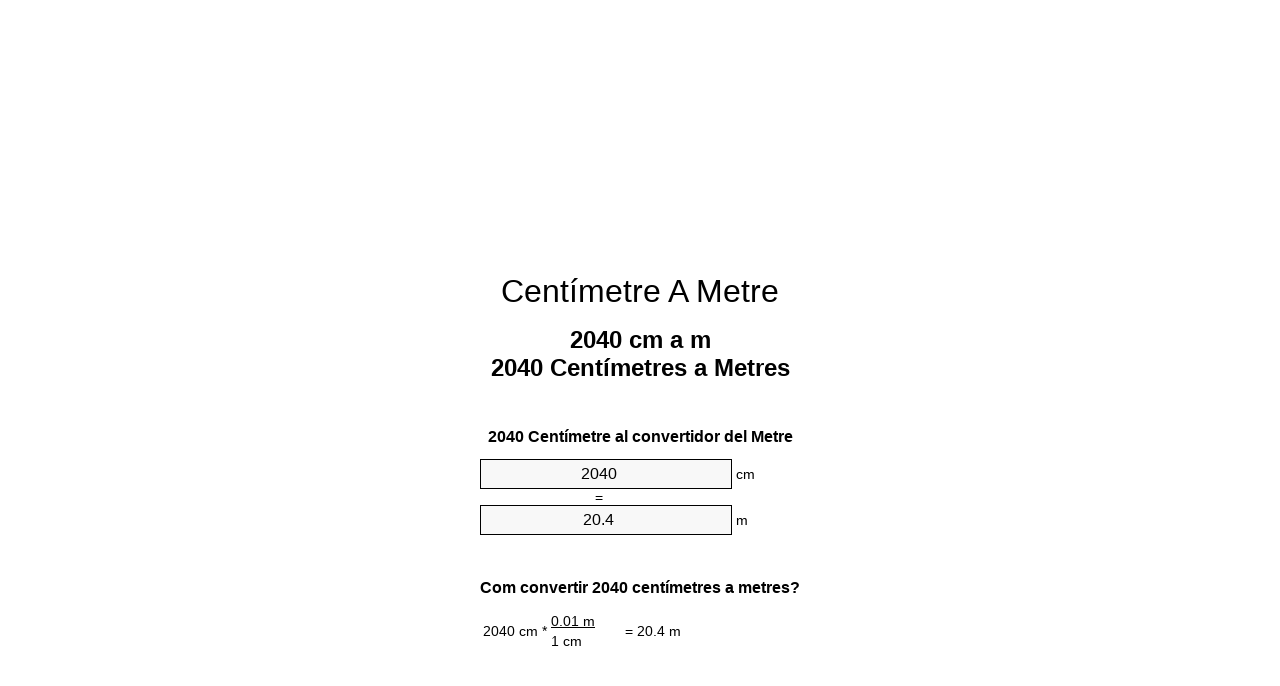

--- FILE ---
content_type: text/html
request_url: https://cm-to-m.appspot.com/6/ca/2040-centimetre-a-metre.html
body_size: 6163
content:
<!DOCTYPE html><html dir="ltr" lang="ca"><head><meta charset="utf-8"><title>2040 Centímetres a Metres convertidor d'unitats | 2040 cm a m convertidor d'unitats</title> <meta name="description" content="2040 cm a m (2040 centímetres a metres) convertidor d'unitats. Converteix 2040 Centímetre a Metre amb la fórmula, la conversió de longituds comú, taules de conversió i molt més."> <meta name="keywords" content="2040 cm a Metre, 2040 Centímetre a m, 2040 Centímetres a Metres, 2040 cm a m, 2040 Centímetres a m, 2040 Centímetres a Metre, 2040 Centímetre a Metres"><meta name="viewport" content="width=device-width, initial-scale=1, maximum-scale=1, user-scalable=0"><link rel="icon" type="image/x-icon" href="https://cm-to-m.appspot.com/favicon.ico"><link rel="shortcut icon" type="image/x-icon" href="https://cm-to-m.appspot.com/favicon.ico"><link rel="icon" type="image/gif" href="https://cm-to-m.appspot.com/favicon.gif"><link rel="icon" type="image/png" href="https://cm-to-m.appspot.com/favicon.png"><link rel="apple-touch-icon" href="https://cm-to-m.appspot.com/apple-touch-icon.png"><link rel="apple-touch-icon" href="https://cm-to-m.appspot.com/apple-touch-icon-57x57.png" sizes="57x57"><link rel="apple-touch-icon" href="https://cm-to-m.appspot.com/apple-touch-icon-60x60.png" sizes="60x60"><link rel="apple-touch-icon" href="https://cm-to-m.appspot.com/apple-touch-icon-72x72.png" sizes="72x72"><link rel="apple-touch-icon" href="https://cm-to-m.appspot.com/apple-touch-icon-76x76.png" sizes="76x76"><link rel="apple-touch-icon" href="https://cm-to-m.appspot.com/apple-touch-icon-114x114.png" sizes="114x114"><link rel="apple-touch-icon" href="https://cm-to-m.appspot.com/apple-touch-icon-120x120.png" sizes="120x120"><link rel="apple-touch-icon" href="https://cm-to-m.appspot.com/apple-touch-icon-128x128.png" sizes="128x128"><link rel="apple-touch-icon" href="https://cm-to-m.appspot.com/apple-touch-icon-144x144.png" sizes="144x144"><link rel="apple-touch-icon" href="https://cm-to-m.appspot.com/apple-touch-icon-152x152.png" sizes="152x152"><link rel="apple-touch-icon" href="https://cm-to-m.appspot.com/apple-touch-icon-180x180.png" sizes="180x180"><link rel="apple-touch-icon" href="https://cm-to-m.appspot.com/apple-touch-icon-precomposed.png"><link rel="icon" type="image/png" href="https://cm-to-m.appspot.com/favicon-16x16.png" sizes="16x16"><link rel="icon" type="image/png" href="https://cm-to-m.appspot.com/favicon-32x32.png" sizes="32x32"><link rel="icon" type="image/png" href="https://cm-to-m.appspot.com/favicon-96x96.png" sizes="96x96"><link rel="icon" type="image/png" href="https://cm-to-m.appspot.com/favicon-160x160.png" sizes="160x160"><link rel="icon" type="image/png" href="https://cm-to-m.appspot.com/favicon-192x192.png" sizes="192x192"><link rel="icon" type="image/png" href="https://cm-to-m.appspot.com/favicon-196x196.png" sizes="196x196"><link rel="alternate" href="https://cm-to-m.appspot.com/2040-cm-to-m.html" hreflang="en"><link rel="alternate" href="https://cm-to-m.appspot.com/0/bg/2040-santimetur-v-metur.html" hreflang="bg"><link rel="alternate" href="https://cm-to-m.appspot.com/0/cs/2040-centimetr-na-metr.html" hreflang="cs"><link rel="alternate" href="https://cm-to-m.appspot.com/0/da/2040-centimeter-til-meter.html" hreflang="da"><link rel="alternate" href="https://cm-to-m.appspot.com/0/de/2040-zentimeter-in-meter.html" hreflang="de"><link rel="alternate" href="https://cm-to-m.appspot.com/1/el/2040-ekatostometro-se-metro.html" hreflang="el"><link rel="alternate" href="https://cm-to-m.appspot.com/1/es/2040-centimetro-en-metro.html" hreflang="es"><link rel="alternate" href="https://cm-to-m.appspot.com/1/et/2040-sentimeeter-et-meeter.html" hreflang="et"><link rel="alternate" href="https://cm-to-m.appspot.com/1/fi/2040-senttimetri-metri.html" hreflang="fi"><link rel="alternate" href="https://cm-to-m.appspot.com/2/fr/2040-centimetre-en-metre.html" hreflang="fr"><link rel="alternate" href="https://cm-to-m.appspot.com/2/hr/2040-centimetar-u-metar.html" hreflang="hr"><link rel="alternate" href="https://cm-to-m.appspot.com/2/hu/2040-centimeter-meter.html" hreflang="hu"><link rel="alternate" href="https://cm-to-m.appspot.com/2/it/2040-centimetro-in-metro.html" hreflang="it"><link rel="alternate" href="https://cm-to-m.appspot.com/3/lt/2040-centimetras-iki-metras.html" hreflang="lt"><link rel="alternate" href="https://cm-to-m.appspot.com/3/mt/2040-centimetru-fil-metru.html" hreflang="mt"><link rel="alternate" href="https://cm-to-m.appspot.com/3/nl/2040-centimeter-naar-meter.html" hreflang="nl"><link rel="alternate" href="https://cm-to-m.appspot.com/3/pl/2040-centymetr-na-metr.html" hreflang="pl"><link rel="alternate" href="https://cm-to-m.appspot.com/4/pt/2040-centimetro-em-metro.html" hreflang="pt"><link rel="alternate" href="https://cm-to-m.appspot.com/4/ro/2040-centimetru-in-metru.html" hreflang="ro"><link rel="alternate" href="https://cm-to-m.appspot.com/4/sk/2040-centimeter-na-meter.html" hreflang="sk"><link rel="alternate" href="https://cm-to-m.appspot.com/4/sv/2040-centimeter-till-meter.html" hreflang="sv"><link rel="alternate" href="https://cm-to-m.appspot.com/5/af/2040-sentimeter-in-meter.html" hreflang="af"><link rel="alternate" href="https://cm-to-m.appspot.com/5/ar/2040-centimeter-to-meter.html" hreflang="ar"><link rel="alternate" href="https://cm-to-m.appspot.com/5/az/2040-santimetr-metr.html" hreflang="az"><link rel="alternate" href="https://cm-to-m.appspot.com/5/bn/2040-centimeter-to-meter.html" hreflang="bn"><link rel="alternate" href="https://cm-to-m.appspot.com/6/ca/2040-centimetre-a-metre.html" hreflang="ca"><link rel="alternate" href="https://cm-to-m.appspot.com/6/hi/2040-centimeter-to-meter.html" hreflang="hi"><link rel="alternate" href="https://cm-to-m.appspot.com/6/id/2040-sentimeter-ke-meter.html" hreflang="id"><link rel="alternate" href="https://cm-to-m.appspot.com/6/ja/2040-centimeter-to-meter.html" hreflang="ja"><link rel="alternate" href="https://cm-to-m.appspot.com/7/ko/2040-centimeter-to-meter.html" hreflang="ko"><link rel="alternate" href="https://cm-to-m.appspot.com/7/no/2040-centimeter-til-meter.html" hreflang="no"><link rel="alternate" href="https://cm-to-m.appspot.com/7/ru/2040-santimetr-v-metr.html" hreflang="ru"><link rel="alternate" href="https://cm-to-m.appspot.com/7/sl/2040-centimeter-v-meter.html" hreflang="sl"><link rel="alternate" href="https://cm-to-m.appspot.com/8/sq/2040-centimetri-ne-metri.html" hreflang="sq"><link rel="alternate" href="https://cm-to-m.appspot.com/8/th/2040-centimeter-to-meter.html" hreflang="th"><link rel="alternate" href="https://cm-to-m.appspot.com/8/gu/2040-centimeter-to-meter.html" hreflang="gu"><link rel="alternate" href="https://cm-to-m.appspot.com/8/tr/2040-santimetre-metre.html" hreflang="tr"><link rel="alternate" href="https://cm-to-m.appspot.com/9/uk/2040-santymetr-v-metr.html" hreflang="uk"><link rel="alternate" href="https://cm-to-m.appspot.com/9/vi/2040-xentimet-sang-met.html" hreflang="vi"><link rel="alternate" href="https://cm-to-m.appspot.com/9/zhs/2040-centimeter-to-meter.html" hreflang="zh-Hans"><link rel="alternate" href="https://cm-to-m.appspot.com/9/zht/2040-centimeter-to-meter.html" hreflang="zh-Hant"><link rel="alternate" href="https://cm-to-m.appspot.com/10/engb/2040-centimetres-to-metres.html" hreflang="en-GB"><link rel="canonical" href="https://cm-to-m.appspot.com/6/ca/2040-centimetre-a-metre.html">  <meta name="robots" content="index,follow"> <style type="text/css">*{font-family:arial,sans-serif;-webkit-appearance:none;-webkit-touch-callout:none;font-size:14px}body{margin:0;padding:0}.wrapper{width:320px;overflow:hidden;margin:0 auto;background-color:#fff}.ad_1{position:absolute;top:5px;left:calc(50% - 480px);padding:0;margin:0;width:300px;height:600px;overflow:hidden}.ad_2{padding:0;margin:0;width:320px;height:100px;overflow:hidden}.ad_3{padding:0;margin:0;width:320px;height:250px;overflow:hidden}.ad_4{padding:0;margin:0;width:320px;height:250px;display:none;overflow:hidden}.adsense_1{width:300px;height:600px;display:inline-block}.adsense_2{width:320px;height:100px;display:inline-block}.adsense_3{width:300px;height:250px;display:inline-block}.adsense_4{width:300px;height:250px;display:none}.header{overflow:hidden;text-align:center;padding-top:20px}.header a,.header a:active,.header a:hover{font-size:32px;color:#000;text-align:center;text-decoration:none}h1,h2{width:100%;text-align:center;font-weight:bold}h1,h1 span{font-size:24px}h2{font-size:16px;padding-top:30px}img{padding-left:5px;width:310px;height:705px}.text{padding:0 5px 5px 5px}.text a,.text a:hover,.text a:active{color:#005dab}.link_list,.footer ol{list-style:none;padding:0}.link_list li,.footer ol li{width:310px;padding:5px}.link_list li h3{padding:0;margin:0}.link_list li a,.link_list li a:hover,.link_list li a:active,.footer ol li a,.footer ol li a:hover,.footer ol li a:active,.footer ol li span{display:block;padding:5px 0 5px 0;color:#000;text-decoration:none}.link_list li a:hover,.footer ol li a:hover{text-decoration:underline}.link_list li a:after{content:"〉";float:right}input{width:240px;text-align:center;background-color:#f8f8f8;border:1px solid #000;padding:5px;font-size:16px}.center{padding-left:115px}.underline{text-decoration:underline;width:70px}.center1{text-align:center}.left{text-align:left}.right{text-align:right}.common,.common th,.common td{border:1px solid #000;border-collapse:collapse;padding:5px;width:300px}.common th{background-color:#cecece}.common td{width:50%;font-size:12px}.conversion{margin-bottom:20px}.b1{background-color:#f8f8f8}.footer{overflow:hidden;background-color:#dcdcdc;margin-top:30px}.footer ol li,.footer ol li a,.footer ol li span{text-align:center;color:#666}@media(min-width:759px) and (max-width:1014px){.ad_1{width:160px;left:calc(50% - 340px)}.adsense_1{width:160px}}@media(max-width:758px){.ad_1,.adsense_1{display:none}.ad_4,.adsense_4{display:inline-block}}</style><script type="text/javascript">function roundNumber(a,b){return Math.round(Math.round(a*Math.pow(10,b+1))/Math.pow(10,1))/Math.pow(10,b)}function convert(e,a,d,f){var c=document.getElementById(e).value;var b="";if(c!=""){if(!isNaN(c)){b=roundNumber(c*d,f)}}if(document.getElementById(a).hasAttribute("value")){document.getElementById(a).value=b}else{document.getElementById(a).textContent=b}};</script><script type="application/ld+json">
        {
            "@context": "http://schema.org",
            "@type": "WebSite",
            "name": "Centímetre A Metre",
            "url": "https://cm-to-m.appspot.com/6/ca/"
        }
    </script><script type="application/ld+json">
        {
            "@context": "http://schema.org",
            "@type": "BreadcrumbList",
            "itemListElement":
            [
                {
                    "@type": "ListItem",
                    "position": 1,
                    "item":
                    {
                        "@id": "https://cm-to-m.appspot.com/6/ca/2040-centimetre-a-metre.html",
                        "name": "2040 Centímetres"
                    }
                }
            ]
        }
    </script> </head><body><div class="ad_1"><script async src="//pagead2.googlesyndication.com/pagead/js/adsbygoogle.js"></script><ins class="adsbygoogle adsense_1" data-ad-client="ca-pub-5743809677409270" data-ad-slot="6850339544" data-ad-format="auto"></ins><script>(adsbygoogle=window.adsbygoogle||[]).push({});</script></div><div class="wrapper"><div class="ad_2"><script async src="//pagead2.googlesyndication.com/pagead/js/adsbygoogle.js"></script><ins class="adsbygoogle adsense_2" data-ad-client="ca-pub-5743809677409270" data-ad-slot="9803805947" data-ad-format="auto"></ins><script>(adsbygoogle=window.adsbygoogle||[]).push({});</script></div><div class="header"><header><a title="Centímetre A Metre Convertidor D'Unitats" href="https://cm-to-m.appspot.com/6/ca/">Centímetre A Metre</a></header></div><div><h1>2040 cm a m<br>2040 Centímetres a Metres</h1></div><div><div><h2>2040 Centímetre al convertidor del Metre</h2></div><div><form><div><input id="from" type="number" min="0" max="1000000000000" step="any" placeholder="1" onkeyup="convert('from', 'to', 0.01, 10);" onchange="convert('from', 'to', 0.01, 10);" value="2040">&nbsp;<span class="unit">cm</span></div><div class="center">=</div><div><input id="to" type="number" min="0" max="1000000000000" step="any" placeholder="1" onkeyup="convert('to', 'from', 100.0, 10);" onchange="convert('to', 'from', 100.0, 10);" value="20.4">&nbsp;<span class="unit">m</span></div></form></div></div><div><div><h2>Com convertir 2040 centímetres a metres?</h2></div><div><table><tr><td class="right" rowspan="2">2040&nbsp;cm *</td><td class="underline">0.01&nbsp;m</td><td class="left" rowspan="2">=&nbsp;20.4&nbsp;m</td></tr><tr><td>1 cm</td></tr></table></div></div><div class="ad_3"><script async src="//pagead2.googlesyndication.com/pagead/js/adsbygoogle.js"></script><ins class="adsbygoogle adsense_3" data-ad-client="ca-pub-5743809677409270" data-ad-slot="2280539148" data-ad-format="auto"></ins><script>(adsbygoogle=window.adsbygoogle||[]).push({});</script></div><div><div><h2>Converteix 2040 cm de longituds comuns</h2></div><div><table class="common"><tr><th>Unitat de mesura</th><th>Unitat de longitud</th></tr><tr class="b1"><td>Nanòmetre</td><td>20400000000.0 nm</td></tr><tr><td>Micròmetre</td><td>20400000.0 µm</td></tr><tr class="b1"><td>Mil·límetre</td><td>20400.0 mm</td></tr><tr><td>Centímetre</td><td>2040.0 cm</td></tr><tr class="b1"><td>Polzada</td><td>803.149606299 in</td></tr><tr><td>Peu</td><td>66.9291338583 ft</td></tr><tr class="b1"><td>Iarda</td><td>22.3097112861 yd</td></tr><tr><td>Metre</td><td>20.4 m</td></tr><tr class="b1"><td>Quilòmetre</td><td>0.0204 km</td></tr><tr><td>Milla</td><td>0.0126759723 mi</td></tr><tr class="b1"><td>Milla marina</td><td>0.0110151188 nmi</td></tr></table></div></div><div class="ad_4"><script async src="//pagead2.googlesyndication.com/pagead/js/adsbygoogle.js"></script><ins class="adsbygoogle adsense_4" data-ad-client="ca-pub-5743809677409270" data-ad-slot="3757272349" data-ad-format="auto"></ins><script>(adsbygoogle=window.adsbygoogle||[]).push({});</script></div><div><div><h2>2040 Centímetre Taula de conversió</h2></div><div><img alt="2040 Centímetre Taula de conversió" src="https://cm-to-m.appspot.com/image/2040.png"></div></div><div><div><h2>Altres càlculs centímetres a metres</h2></div><div><ol class="link_list"><li class="b1"><a title="1940 cm a m | 1940 Centímetres a Metres" href="https://cm-to-m.appspot.com/6/ca/1940-centimetre-a-metre.html">1940 Centímetres a m</a></li><li><a title="1950 cm a m | 1950 Centímetres a Metres" href="https://cm-to-m.appspot.com/6/ca/1950-centimetre-a-metre.html">1950 Centímetres a m</a></li><li class="b1"><a title="1960 cm a m | 1960 Centímetres a Metres" href="https://cm-to-m.appspot.com/6/ca/1960-centimetre-a-metre.html">1960 Centímetres a m</a></li><li><a title="1970 cm a m | 1970 Centímetres a Metres" href="https://cm-to-m.appspot.com/6/ca/1970-centimetre-a-metre.html">1970 Centímetres a m</a></li><li class="b1"><a title="1980 cm a m | 1980 Centímetres a Metres" href="https://cm-to-m.appspot.com/6/ca/1980-centimetre-a-metre.html">1980 Centímetres a m</a></li><li><a title="1990 cm a m | 1990 Centímetres a Metres" href="https://cm-to-m.appspot.com/6/ca/1990-centimetre-a-metre.html">1990 Centímetres a m</a></li><li class="b1"><a title="2000 cm a m | 2000 Centímetres a Metres" href="https://cm-to-m.appspot.com/6/ca/2000-centimetre-a-metre.html">2000 cm a m</a></li><li><a title="2010 cm a m | 2010 Centímetres a Metres" href="https://cm-to-m.appspot.com/6/ca/2010-centimetre-a-metre.html">2010 Centímetres a m</a></li><li class="b1"><a title="2020 cm a m | 2020 Centímetres a Metres" href="https://cm-to-m.appspot.com/6/ca/2020-centimetre-a-metre.html">2020 cm a m</a></li><li><a title="2030 cm a m | 2030 Centímetres a Metres" href="https://cm-to-m.appspot.com/6/ca/2030-centimetre-a-metre.html">2030 Centímetres a Metres</a></li><li class="b1"><a title="2040 cm a m | 2040 Centímetres a Metres" href="https://cm-to-m.appspot.com/6/ca/2040-centimetre-a-metre.html">2040 cm a m</a></li><li><a title="2050 cm a m | 2050 Centímetres a Metres" href="https://cm-to-m.appspot.com/6/ca/2050-centimetre-a-metre.html">2050 cm a m</a></li><li class="b1"><a title="2060 cm a m | 2060 Centímetres a Metres" href="https://cm-to-m.appspot.com/6/ca/2060-centimetre-a-metre.html">2060 cm a Metre</a></li><li><a title="2070 cm a m | 2070 Centímetres a Metres" href="https://cm-to-m.appspot.com/6/ca/2070-centimetre-a-metre.html">2070 cm a Metre</a></li><li class="b1"><a title="2080 cm a m | 2080 Centímetres a Metres" href="https://cm-to-m.appspot.com/6/ca/2080-centimetre-a-metre.html">2080 cm a Metres</a></li><li><a title="2090 cm a m | 2090 Centímetres a Metres" href="https://cm-to-m.appspot.com/6/ca/2090-centimetre-a-metre.html">2090 cm a Metre</a></li><li class="b1"><a title="2100 cm a m | 2100 Centímetres a Metres" href="https://cm-to-m.appspot.com/6/ca/2100-centimetre-a-metre.html">2100 cm a m</a></li><li><a title="2110 cm a m | 2110 Centímetres a Metres" href="https://cm-to-m.appspot.com/6/ca/2110-centimetre-a-metre.html">2110 cm a m</a></li><li class="b1"><a title="2120 cm a m | 2120 Centímetres a Metres" href="https://cm-to-m.appspot.com/6/ca/2120-centimetre-a-metre.html">2120 Centímetres a Metre</a></li><li><a title="2130 cm a m | 2130 Centímetres a Metres" href="https://cm-to-m.appspot.com/6/ca/2130-centimetre-a-metre.html">2130 Centímetres a Metre</a></li><li class="b1"><a title="2140 cm a m | 2140 Centímetres a Metres" href="https://cm-to-m.appspot.com/6/ca/2140-centimetre-a-metre.html">2140 cm a Metres</a></li></ol></div></div> <div><div><h2>Ortografia alternativa</h2></div><div>2040 cm a Metre, 2040 cm en Metre, 2040 Centímetre a m, 2040 Centímetre en m, 2040 Centímetres a Metres, 2040 Centímetres en Metres, 2040 cm a m, 2040 cm en m, 2040 Centímetres a m, 2040 Centímetres en m, 2040 Centímetres a Metre, 2040 Centímetres en Metre, 2040 Centímetre a Metres, 2040 Centímetre en Metres</div></div> <div><div><h2>Altres Idiomes</h2></div><div><ol class="link_list"><li class="b1"><a title="2040 Cm To M Unit Converter" href="https://cm-to-m.appspot.com/2040-cm-to-m.html" hreflang="en">&lrm;2040 Cm To M</a></li><li><a title="2040 сантиметър в Метър преобразувател на единици" href="https://cm-to-m.appspot.com/0/bg/2040-santimetur-v-metur.html" hreflang="bg">&lrm;2040 сантиметър в Метър</a></li><li class="b1"><a title="2040 Centimetr Na Metr Převod Jednotek" href="https://cm-to-m.appspot.com/0/cs/2040-centimetr-na-metr.html" hreflang="cs">&lrm;2040 Centimetr Na Metr</a></li><li><a title="2040 Centimeter Til Meter Enhedsomregner" href="https://cm-to-m.appspot.com/0/da/2040-centimeter-til-meter.html" hreflang="da">&lrm;2040 Centimeter Til Meter</a></li><li class="b1"><a title="2040 Zentimeter In Meter Einheitenumrechner" href="https://cm-to-m.appspot.com/0/de/2040-zentimeter-in-meter.html" hreflang="de">&lrm;2040 Zentimeter In Meter</a></li><li><a title="2040 εκατοστόμετρο σε μέτρο μετατροπέας μονάδων" href="https://cm-to-m.appspot.com/1/el/2040-ekatostometro-se-metro.html" hreflang="el">&lrm;2040 εκατοστόμετρο σε μέτρο</a></li><li class="b1"><a title="2040 Centímetro En Metro Conversor De Unidades" href="https://cm-to-m.appspot.com/1/es/2040-centimetro-en-metro.html" hreflang="es">&lrm;2040 Centímetro En Metro</a></li><li><a title="2040 Sentimeeter Et Meeter Ühikuteisendi" href="https://cm-to-m.appspot.com/1/et/2040-sentimeeter-et-meeter.html" hreflang="et">&lrm;2040 Sentimeeter Et Meeter</a></li><li class="b1"><a title="2040 Senttimetri Metri Yksikkömuunnin" href="https://cm-to-m.appspot.com/1/fi/2040-senttimetri-metri.html" hreflang="fi">&lrm;2040 Senttimetri Metri</a></li><li><a title="2040 Centimètre En Mètre Convertisseur D'Unités" href="https://cm-to-m.appspot.com/2/fr/2040-centimetre-en-metre.html" hreflang="fr">&lrm;2040 Centimètre En Mètre</a></li><li class="b1"><a title="2040 Centimetar U Metar Pretvornik Jedinica" href="https://cm-to-m.appspot.com/2/hr/2040-centimetar-u-metar.html" hreflang="hr">&lrm;2040 Centimetar U Metar</a></li><li><a title="2040 Centiméter Méter Mértékegység Átváltó" href="https://cm-to-m.appspot.com/2/hu/2040-centimeter-meter.html" hreflang="hu">&lrm;2040 Centiméter Méter</a></li><li class="b1"><a title="2040 Centimetro In Metro Convertitore Di Unità" href="https://cm-to-m.appspot.com/2/it/2040-centimetro-in-metro.html" hreflang="it">&lrm;2040 Centimetro In Metro</a></li><li><a title="2040 Centimetras Iki Metras Vieneto Konverterio" href="https://cm-to-m.appspot.com/3/lt/2040-centimetras-iki-metras.html" hreflang="lt">&lrm;2040 Centimetras Iki Metras</a></li><li class="b1"><a title="2040 ċentimetru Fil Metru Konvertitur Unità" href="https://cm-to-m.appspot.com/3/mt/2040-centimetru-fil-metru.html" hreflang="mt">&lrm;2040 ċentimetru Fil Metru</a></li><li><a title="2040 Centimeter Naar Meter Eenheden Converter" href="https://cm-to-m.appspot.com/3/nl/2040-centimeter-naar-meter.html" hreflang="nl">&lrm;2040 Centimeter Naar Meter</a></li><li class="b1"><a title="2040 Centymetr Na Metr Przelicznik Jednostek" href="https://cm-to-m.appspot.com/3/pl/2040-centymetr-na-metr.html" hreflang="pl">&lrm;2040 Centymetr Na Metr</a></li><li><a title="2040 Centímetro Em Metro Conversor De Unidades" href="https://cm-to-m.appspot.com/4/pt/2040-centimetro-em-metro.html" hreflang="pt">&lrm;2040 Centímetro Em Metro</a></li><li class="b1"><a title="2040 Centimetru în Metru Convertor Unități De Măsură" href="https://cm-to-m.appspot.com/4/ro/2040-centimetru-in-metru.html" hreflang="ro">&lrm;2040 Centimetru în Metru</a></li><li><a title="2040 Centimeter Na Meter Konvertor Jednotiek" href="https://cm-to-m.appspot.com/4/sk/2040-centimeter-na-meter.html" hreflang="sk">&lrm;2040 Centimeter Na Meter</a></li><li class="b1"><a title="2040 Centimeter Till Meter Enhetsomvandlaren" href="https://cm-to-m.appspot.com/4/sv/2040-centimeter-till-meter.html" hreflang="sv">&lrm;2040 Centimeter Till Meter</a></li><li><a title="2040 Sentimeter In Meter Eenheid Converter" href="https://cm-to-m.appspot.com/5/af/2040-sentimeter-in-meter.html" hreflang="af">&lrm;2040 Sentimeter In Meter</a></li><li class="b1"><a title="2040 محوّل الوحدات متر إلى سنتيمتر" href="https://cm-to-m.appspot.com/5/ar/2040-centimeter-to-meter.html" hreflang="ar">&rlm;2040 متر إلى سنتيمتر</a></li><li><a title="2040 Santimetr Metr Vahid Converter" href="https://cm-to-m.appspot.com/5/az/2040-santimetr-metr.html" hreflang="az">&lrm;2040 Santimetr Metr</a></li><li class="b1"><a title="2040 সেনটিমিটার মধ্যে মিটার ইউনিট কনভার্টার" href="https://cm-to-m.appspot.com/5/bn/2040-centimeter-to-meter.html" hreflang="bn">&lrm;2040 সেনটিমিটার মধ্যে মিটার</a></li><li><a title="2040 Centímetre A Metre Convertidor D'Unitats" href="https://cm-to-m.appspot.com/6/ca/2040-centimetre-a-metre.html" hreflang="ca">&lrm;2040 Centímetre A Metre</a></li><li class="b1"><a title="2040 सेंटीमीटर से मीटर इकाई कन्वर्टर" href="https://cm-to-m.appspot.com/6/hi/2040-centimeter-to-meter.html" hreflang="hi">&lrm;2040 सेंटीमीटर से मीटर</a></li><li><a title="2040 Sentimeter Ke Meter Pengonversi Satuan" href="https://cm-to-m.appspot.com/6/id/2040-sentimeter-ke-meter.html" hreflang="id">&lrm;2040 Sentimeter Ke Meter</a></li><li class="b1"><a title="2040 センチメーターからメーターユニットへの変換" href="https://cm-to-m.appspot.com/6/ja/2040-centimeter-to-meter.html" hreflang="ja">&lrm;2040 センチメートルからメーター</a></li><li><a title="2040 센티미터 미터 변환기 미터" href="https://cm-to-m.appspot.com/7/ko/2040-centimeter-to-meter.html" hreflang="ko">&lrm;2040 센티미터 미터</a></li><li class="b1"><a title="2040 Centimeter Til Meter Enhetskovertering" href="https://cm-to-m.appspot.com/7/no/2040-centimeter-til-meter.html" hreflang="no">&lrm;2040 Centimeter Til Meter</a></li><li><a title="2040 сантиметр в метр конвертер единиц" href="https://cm-to-m.appspot.com/7/ru/2040-santimetr-v-metr.html" hreflang="ru">&lrm;2040 сантиметр в метр</a></li><li class="b1"><a title="2040 Centimeter V Meter Pretvornik Enot" href="https://cm-to-m.appspot.com/7/sl/2040-centimeter-v-meter.html" hreflang="sl">&lrm;2040 Centimeter V Meter</a></li><li><a title="2040 Centimetri Në Metri Njësi Converter" href="https://cm-to-m.appspot.com/8/sq/2040-centimetri-ne-metri.html" hreflang="sq">&lrm;2040 Centimetri Në Metri</a></li><li class="b1"><a title="2040 เซนติเมตรเมตรแปลงหน่วย" href="https://cm-to-m.appspot.com/8/th/2040-centimeter-to-meter.html" hreflang="th">&lrm;2040 เซนติเมตรเมตร</a></li><li><a title="2040 સેન્ટીમીટર મીટર પરિવર્તક માટે ઇંચ" href="https://cm-to-m.appspot.com/8/gu/2040-centimeter-to-meter.html" hreflang="gu">&lrm;2040 સેન્ટીમીટર મીટર</a></li><li class="b1"><a title="2040 Santimetre Metre Birim Dönüştürücü" href="https://cm-to-m.appspot.com/8/tr/2040-santimetre-metre.html" hreflang="tr">&lrm;2040 Santimetre Metre</a></li><li><a title="2040 сантиметр в метр конвертор величин" href="https://cm-to-m.appspot.com/9/uk/2040-santymetr-v-metr.html" hreflang="uk">&lrm;2040 сантиметр в метр</a></li><li class="b1"><a title="2040 Xentimét Sang Mét Trình Chuyển đổi đơn Vị" href="https://cm-to-m.appspot.com/9/vi/2040-xentimet-sang-met.html" hreflang="vi">&lrm;2040 Xentimét Sang Mét</a></li><li><a title="2040 厘米为米位换算" href="https://cm-to-m.appspot.com/9/zhs/2040-centimeter-to-meter.html" hreflang="zh-Hans">&lrm;2040 厘米为米</a></li><li class="b1"><a title="2040 厘米至米位換算" href="https://cm-to-m.appspot.com/9/zht/2040-centimeter-to-meter.html" hreflang="zh-Hant">&lrm;2040 厘米至米</a></li><li><a title="2040 Centimetres To Metres Unit Converter" href="https://cm-to-m.appspot.com/10/engb/2040-centimetres-to-metres.html" hreflang="en-GB">&lrm;2040 Centimetres To Metres</a></li></ol></div></div> <div class="footer"><footer><ol><li><a title="Sitemap 0.1 - 100 | Centímetre A Metre Convertidor D'Unitats" href="https://cm-to-m.appspot.com/6/ca/sitemap-1.html">Sitemap 0.1 - 100</a></li><li><a title="Sitemap 101 - 1000 | Centímetre A Metre Convertidor D'Unitats" href="https://cm-to-m.appspot.com/6/ca/sitemap-2.html">Sitemap 101 - 1000</a></li><li><a title="Sitemap 1010 - 10000 | Centímetre A Metre Convertidor D'Unitats" href="https://cm-to-m.appspot.com/6/ca/sitemap-3.html">Sitemap 1010 - 10000</a></li><li><a title="Peu d'impremta | Centímetre A Metre Convertidor D'Unitats" href="https://cm-to-m.appspot.com/6/ca/impressum.html" rel="nofollow">Peu d'impremta</a></li><li><span>&copy; Meta Technologies GmbH</span></li></ol></footer></div></div></body></html>

--- FILE ---
content_type: text/html; charset=utf-8
request_url: https://www.google.com/recaptcha/api2/aframe
body_size: 267
content:
<!DOCTYPE HTML><html><head><meta http-equiv="content-type" content="text/html; charset=UTF-8"></head><body><script nonce="ntnv9IjOMv_bxyifP_37RQ">/** Anti-fraud and anti-abuse applications only. See google.com/recaptcha */ try{var clients={'sodar':'https://pagead2.googlesyndication.com/pagead/sodar?'};window.addEventListener("message",function(a){try{if(a.source===window.parent){var b=JSON.parse(a.data);var c=clients[b['id']];if(c){var d=document.createElement('img');d.src=c+b['params']+'&rc='+(localStorage.getItem("rc::a")?sessionStorage.getItem("rc::b"):"");window.document.body.appendChild(d);sessionStorage.setItem("rc::e",parseInt(sessionStorage.getItem("rc::e")||0)+1);localStorage.setItem("rc::h",'1769990653178');}}}catch(b){}});window.parent.postMessage("_grecaptcha_ready", "*");}catch(b){}</script></body></html>